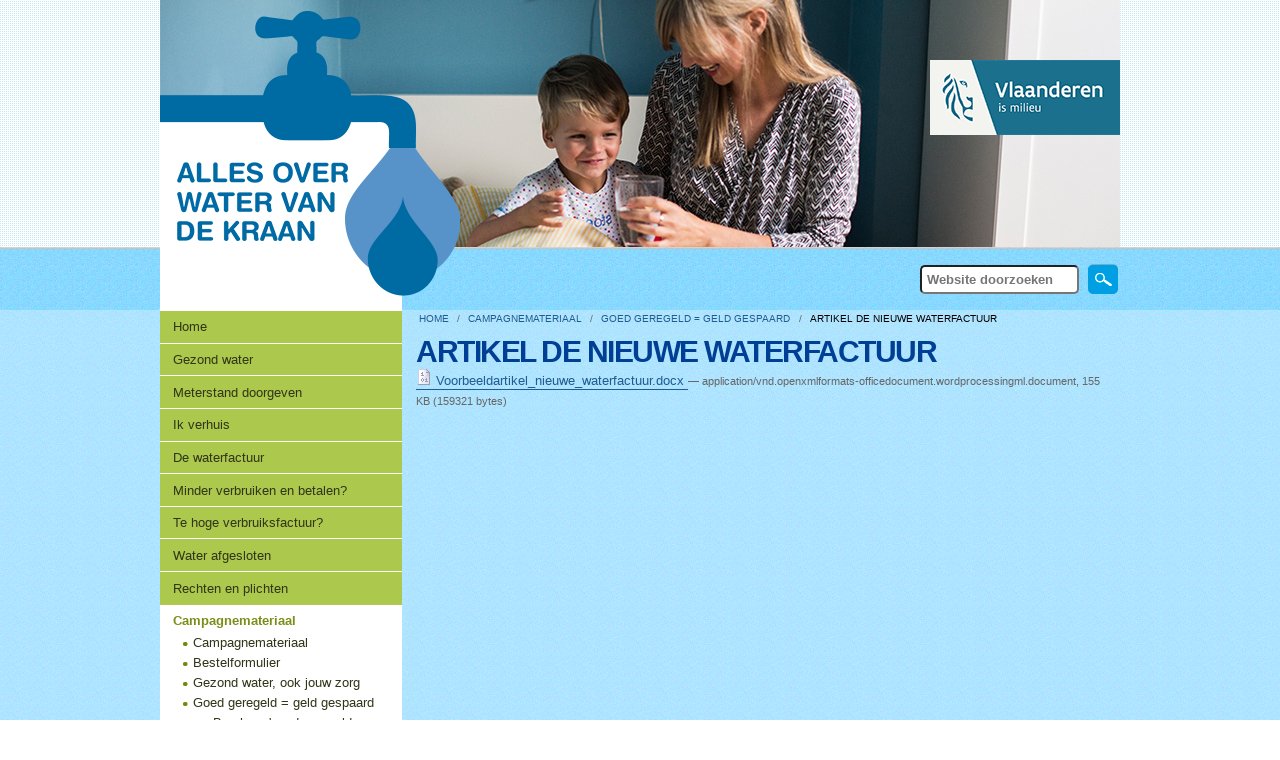

--- FILE ---
content_type: text/html;charset=utf-8
request_url: https://vmm.vlaanderen.be/waterloket/campagnemateriaal/goed-geregeld-geld-gespaard/artikel-de-nieuwe-waterfactuur/view
body_size: 24056
content:
<!DOCTYPE html>
<html xmlns="http://www.w3.org/1999/xhtml" lang="nl-be" xml:lang="nl-be">
<head>
    <meta http-equiv="Content-Type" content="text/html; charset=utf-8" />

    
        <base href="https://vmm.vlaanderen.be/waterloket/campagnemateriaal/goed-geregeld-geld-gespaard/artikel-de-nieuwe-waterfactuur/view" /><!--[if lt IE 7]></base><![endif]-->
    

    
        <meta name="description" content="Kant-en-klaar artikel om over te nemen in je infoblad: Vanaf 1 januari 2016 hanteren alle watermaatschappijen in Vlaanderen één en dezelfde tariefstructuur voor de berekening van je waterfactuur." />

  
    <link rel="stylesheet" type="text/css" href="https://vmm.vlaanderen.be/waterloket/portal_css/Sunburst%20Theme/reset-cachekey-244f74b75f3d5123dee1a7267d2c241e.css" media="screen" />
    <link rel="stylesheet" type="text/css" href="https://vmm.vlaanderen.be/waterloket/portal_css/Sunburst%20Theme/base-cachekey-0d5792fcd429a6d52c0e4369d08240de.css" />
        <!--[if lt IE 8]>    
    
    <link rel="stylesheet" type="text/css" href="https://vmm.vlaanderen.be/waterloket/portal_css/Sunburst%20Theme/IEFixes-cachekey-3e2d3bcb51feb4372cf378dc2efabf63.css" media="screen" />
        <![endif]-->
    
    <style type="text/css" media="screen">@import url(https://vmm.vlaanderen.be/waterloket/portal_css/Sunburst%20Theme/resourceadvanced_static-cachekey-935a8c3a714857543096adb3ec5b6550.css);</style>
    <link rel="stylesheet" type="text/css" href="https://vmm.vlaanderen.be/waterloket/portal_css/Sunburst%20Theme/ploneCustom-cachekey-6bd29b6b75584533782813bdb648e083.css" media="all" />

  
  
    <script type="text/javascript" src="https://vmm.vlaanderen.be/waterloket/portal_javascripts/Sunburst%20Theme/resourceplone.app.jquery-cachekey-8c1c20c624615a7eaadf8581139c2069.js"></script>
    <script type="text/javascript" src="https://vmm.vlaanderen.be/waterloket/portal_javascripts/Sunburst%20Theme/kss-bbb-cachekey-68e41b8c6712700570f3acde27b7a3fc.js"></script>


<title>Artikel De nieuwe waterfactuur — Alles over water van de kraan</title>
        
    <link rel="canonical" href="https://vmm.vlaanderen.be/waterloket/campagnemateriaal/goed-geregeld-geld-gespaard/artikel-de-nieuwe-waterfactuur" />

    <link rel="shortcut icon" type="image/x-icon" href="https://vmm.vlaanderen.be/waterloket/favicon.ico" />
    <link rel="apple-touch-icon" href="https://vmm.vlaanderen.be/waterloket/touch_icon.png" />


<script type="text/javascript">
        jQuery(function($){
            if (typeof($.datepicker) != "undefined"){
              $.datepicker.setDefaults(
                jQuery.extend($.datepicker.regional['nl'],
                {dateFormat: 'dd-mm-yy'}));
            }
        });
        </script>




    <link rel="search" href="https://vmm.vlaanderen.be/waterloket/@@search" title="Doorzoek deze site" />



        
        
        
        
        

        <meta name="viewport" content="width=device-width, initial-scale=0.6666, maximum-scale=1.0, minimum-scale=0.6666" />
        <meta name="generator" content="Plone - http://plone.org" />
    

    <meta charset="utf-8" />
    <meta http-equiv="X-UA-Compatible" content="IE=edge,chrome=1" />
    
    <!--CSS-->
    <link rel="stylesheet" href="/waterloket/++theme++vmm-wvr/css/reset.css" />
    <link rel="stylesheet" href="/waterloket/++theme++vmm-wvr/css/style.css" />
    <link rel="stylesheet" href="/waterloket/++theme++vmm-wvr/css/diazo.css" />
    
        <!--[if IE 7]>
	<link rel="stylesheet" type="text/css" href="/waterloket/++theme++vmm-wvr/css/ie7.css">
<![endif]-->
        <!--[if IE 8]>
        <link rel="stylesheet" type="text/css" href="/waterloket/++theme++vmm-wvr/css/ie8.css">
<![endif]-->
    <!--Scripts-->
    <script language="javascript" src="/waterloket/++theme++vmm-wvr/scripts/modernizr-2.5.3.min.js"></script>
    <!--<script language="javascript" src="scripts/jquery-1.7.1.min.js"></script>-->
</head>
<body class="template-file_view portaltype-file site-plone section-campagnemateriaal subsection-goed-geregeld-geld-gespaard subsection-goed-geregeld-geld-gespaard-artikel-de-nieuwe-waterfactuur userrole-anonymous" dir="ltr" data-portal-url="https://vmm.vlaanderen.be/waterloket" data-base-url="https://vmm.vlaanderen.be/waterloket/campagnemateriaal/goed-geregeld-geld-gespaard/artikel-de-nieuwe-waterfactuur"><header>
    <div id="headerTop"><div id="headerLogoVlaanderen"></div></div>
    <div id="headerBottom">
        <div id="headerBottomWaves" class="wrapper"></div>
        <div id="headerDark">
            <div id="headerDarkWrapper" class="wrapper"> 
                <a id="logoLink" href="https://vmm.vlaanderen.be/waterloket"><div id="logoTap">Goed geregeld = geld gespaard</div></a>
                <div id="searchBar"><form id="nolivesearchGadget_form" action="https://vmm.vlaanderen.be/waterloket/@@search">

        <div class="LSBox">
        <label class="hiddenStructure" for="nolivesearchGadget">Zoek</label>

        <input name="SearchableText" type="text" size="18" title="Website doorzoeken" placeholder="Website doorzoeken" accesskey="4" class="searchField" id="nolivesearchGadget" />

        <input class="searchButton" type="submit" value="Zoeken" />

        

        <div class="LSResult" id="LSResult"><div class="LSShadow" id="LSShadow"></div></div>
        </div>
    </form><div id="portal-advanced-search" class="hiddenStructure">
        <a href="https://vmm.vlaanderen.be/waterloket/@@search" accesskey="5">Geavanceerd zoeken...</a>
    </div></div>
            </div>
        </div>
    </div>
</header><div id="contentDiv">
        <div id="contentWrapper" class="wrapper">
            <section id="mainNav">
                <ul class="mainMenu"><div class="portletWrapper" id="portletwrapper-706c6f6e652e6c656674636f6c756d6e0a636f6e746578740a2f706c6f6e650a6e617669676174696f6e" data-portlethash="706c6f6e652e6c656674636f6c756d6e0a636f6e746578740a2f706c6f6e650a6e617669676174696f6e">
<dl class="portlet portletNavigationTree">

    <dt class="portletHeader hiddenStructure">
        <span class="portletTopLeft"></span>
        <a href="https://vmm.vlaanderen.be/waterloket/sitemap" class="tile">Navigatie</a>
        <span class="portletTopRight"></span>
    </dt>

    <dd class="portletItem lastItem">
        <ul class="navTree navTreeLevel0">
            <li class="navTreeItem navTreeTopNode nav-section-alles-over-water-van-de-kraan">
                <div>
                   <a href="https://vmm.vlaanderen.be/waterloket" title="Wie zorgt ervoor dat je water hebt in huis? Wat moet je als gebruiker regelen? Wat doet de watermaatschappij? Waar betaal je voor en hoe krijg je je factuur omlaag? Op deze en andere vragen vind je hier een antwoord." class="contenttype-plone-site">
                   
                   Home
                   
                   </a>
                </div>
            </li>
            



<li class="navTreeItem visualNoMarker navTreeFolderish section-gezond-water">

    


        <a href="https://vmm.vlaanderen.be/waterloket/gezond-water" title="Kraantjeswater is perfect drinkbaar. Maar wat als het een bruine kleur heeft of naar chloor ruikt? Wat is normaal en wanneer moet je alarm slaan? En waar moet je op letten in je eigen woning?" class="state-published navTreeFolderish contenttype-folder">
            
            <span>Gezond water</span>
        </a>

        

    
</li>

<li class="navTreeItem visualNoMarker section-meterstand-doorgeven">

    


        <a href="https://vmm.vlaanderen.be/waterloket/meterstand-doorgeven" title="Eén keer per jaar vraagt je waterbedrijf om de meterstand door te geven. Dat is belangrijk: zo kan het waterbedrijf je verbruiksfactuur berekenen en je volgende tussentijdse facturen correct inschatten. Als je een digitale watermeter én een digitale elektriciteitsmeter hebt, kan het waterbedrijf je meterstand automatisch ontvangen, en moet je die zelf niet meer doorgeven." class="state-published contenttype-document">
            
            <span>Meterstand doorgeven</span>
        </a>

        

    
</li>

<li class="navTreeItem visualNoMarker section-ik-verhuis">

    


        <a href="https://vmm.vlaanderen.be/waterloket/ik-verhuis" title="Ga je verhuizen? Vergeet je water niet! Hieronder lees je wat je moet regelen en hoe je dat doet." class="state-published contenttype-document">
            
            <span>Ik verhuis</span>
        </a>

        

    
</li>

<li class="navTreeItem visualNoMarker navTreeFolderish section-de-waterfactuur">

    


        <a href="https://vmm.vlaanderen.be/waterloket/de-waterfactuur" title="Je factuur ontcijferd: waar betaal je voor? Wat is het verschil tussen een voorschot- en een verbruikfactuur? Waar moet je als huurder op letten?" class="state-published navTreeFolderish contenttype-folder">
            
            <span>De waterfactuur</span>
        </a>

        

    
</li>

<li class="navTreeItem visualNoMarker navTreeFolderish section-minder-verbruiken-en-betalen">

    


        <a href="https://vmm.vlaanderen.be/waterloket/minder-verbruiken-en-betalen" title="Water – en geld – besparen hoeft niet moeilijk te zijn. Met een aantal eenvoudige tips kom je al een heel eind." class="state-published navTreeFolderish contenttype-folder">
            
            <span>Minder verbruiken en betalen?</span>
        </a>

        

    
</li>

<li class="navTreeItem visualNoMarker navTreeFolderish section-te-hoge-verbruiksfactuur">

    


        <a href="https://vmm.vlaanderen.be/waterloket/te-hoge-verbruiksfactuur" title="Een verbruiksfactuur die hoger is dan anders, kan verschillende oorzaken hebben." class="state-published navTreeFolderish contenttype-folder">
            
            <span>Te hoge verbruiksfactuur?</span>
        </a>

        

    
</li>

<li class="navTreeItem visualNoMarker navTreeFolderish section-water-afgesloten">

    


        <a href="https://vmm.vlaanderen.be/waterloket/water-afgesloten" title="Wanneer kan je water afgesloten worden? Wat kan je doen om afsluiting te voorkomen? Hier gaan we in op verschillende situaties en de stappen die daaruit volgen." class="state-published navTreeFolderish contenttype-folder">
            
            <span>Water afgesloten</span>
        </a>

        

    
</li>

<li class="navTreeItem visualNoMarker navTreeFolderish section-rechten-en-plichten">

    


        <a href="https://vmm.vlaanderen.be/waterloket/rechten-en-plichten" title="Wat zijn je rechten en plichten inzake water(gebruik)? Wat wordt van jou verwacht en wat mag jij van je watermaatschappij verwachten?" class="state-published navTreeFolderish contenttype-folder">
            
            <span>Rechten en plichten</span>
        </a>

        

    
</li>

<li class="navTreeItem visualNoMarker navTreeItemInPath navTreeFolderish section-campagnemateriaal">

    


        <a href="https://vmm.vlaanderen.be/waterloket/campagnemateriaal" title="Hier vind je alle materiaal van de VMM “goed geregeld  = geld gespaard” campagne, vrij te downloaden en te gebruiken." class="state-published navTreeItemInPath navTreeFolderish contenttype-folder">
            
            <span>Campagnemateriaal</span>
        </a>

        
            <ul class="navTree navTreeLevel1">
                



<li class="navTreeItem visualNoMarker section-campagnemateriaal">

    


        <a href="https://vmm.vlaanderen.be/waterloket/campagnemateriaal/campagnemateriaal" title="Hier vind je alle materiaal van de VMM-campagnes over kraantjeswater, vrij te downloaden en te gebruiken." class="state-published contenttype-document">
            
            <span>Campagnemateriaal</span>
        </a>

        

    
</li>

<li class="navTreeItem visualNoMarker navTreeFolderish section-bestelformulier">

    


        <a href="https://vmm.vlaanderen.be/waterloket/campagnemateriaal/bestelformulier" title="Verenigingen, hulpverleningsdiensten en openbare diensten kunnen het campagnemateriaal gratis bestellen." class="state-published navTreeFolderish contenttype-formfolder">
            
            <span>Bestelformulier</span>
        </a>

        

    
</li>

<li class="navTreeItem visualNoMarker navTreeFolderish section-gezond-water-ook-jouw-zorg">

    


        <a href="https://vmm.vlaanderen.be/waterloket/campagnemateriaal/gezond-water-ook-jouw-zorg" title="Deze campagne onderstreept het belang van veilige waterleidingen en gezond water in huis. Elke dag gebruiken we tientallen liters kraantjeswater. Om te drinken, te koken, ons te wassen ... De Vlaamse watermaatschappijen leveren erg zuiver kraantjeswater. Maar in je huis kan dat gezonde water besmet raken. " class="state-published navTreeFolderish contenttype-folder">
            
            <span>Gezond water, ook jouw zorg</span>
        </a>

        

    
</li>

<li class="navTreeItem visualNoMarker navTreeItemInPath navTreeFolderish section-goed-geregeld-geld-gespaard">

    


        <a href="https://vmm.vlaanderen.be/waterloket/campagnemateriaal/goed-geregeld-geld-gespaard" title="Deze campagne geeft informatie over de rechten en plichten uit het waterverkoopreglement. Hulpverleners vinden hier materiaal om hun cliënten een eenvoudig antwoord op al hun vragen te geven, en om hen te stimuleren optimaal om te springen met hun watergebruik. Alle teksten zijn opgesteld in een eenvoudig taalgebruik, om zeker alle doelgroepen te kunnen bereiken. " class="state-published navTreeItemInPath navTreeFolderish contenttype-folder">
            
            <span>Goed geregeld = geld gespaard</span>
        </a>

        
            <ul class="navTree navTreeLevel2">
                



<li class="navTreeItem visualNoMarker section-brochure-goed-geregeld-geld-gespaard">

    


        <a href="https://vmm.vlaanderen.be/waterloket/campagnemateriaal/goed-geregeld-geld-gespaard/brochure-goed-geregeld-geld-gespaard/view" title="De brochure 'goed geregeld = geld gespaard' stelt de rechten en plichten inzake watergebruik op een eenvoudige manier voor. Bestel de brochure gratis via het bestelformulier." class="state-missing-value contenttype-file">
            
            <span>Brochure 'goed geregeld = geld gespaard'</span>
        </a>

        

    
</li>

<li class="navTreeItem visualNoMarker navTreeCurrentNode section-artikel-de-nieuwe-waterfactuur">

    


        <a href="https://vmm.vlaanderen.be/waterloket/campagnemateriaal/goed-geregeld-geld-gespaard/artikel-de-nieuwe-waterfactuur/view" title="Kant-en-klaar artikel om over te nemen in je infoblad: Vanaf 1 januari 2016 hanteren alle watermaatschappijen in Vlaanderen één en dezelfde tariefstructuur voor de berekening van je waterfactuur." class="state-missing-value navTreeCurrentItem navTreeCurrentNode contenttype-file">
            
            <span>Artikel De nieuwe waterfactuur</span>
        </a>

        

    
</li>

<li class="navTreeItem visualNoMarker navTreeFolderish section-affiches-campagne">

    


        <a href="https://vmm.vlaanderen.be/waterloket/campagnemateriaal/goed-geregeld-geld-gespaard/affiches-campagne" title="De affiches zetten enkele rechten voor beschermde klanten in de kijker. Bestel de affiches gratis via het bestelformulier in het linker menu." class="state-published navTreeFolderish contenttype-folder">
            
            <span>Affiches Goed geregeld = geld gespaard</span>
        </a>

        

    
</li>

<li class="navTreeItem visualNoMarker section-algemeen-waterverkoopreglement">

    


        <a href="https://vmm.vlaanderen.be/waterloket/campagnemateriaal/goed-geregeld-geld-gespaard/algemeen-waterverkoopreglement" title="Het algemeen waterverkoopreglement legt de rechten en plichten vast van enerzijds de watermaatschappijen en de rioolbeheerders en anderzijds hun klanten. Het vormt een algemeen kader voor de dagelijkse relatie tussen exploitant en verbruiker." class="state-published contenttype-document">
            
            <span>Algemeen waterverkoopreglement</span>
        </a>

        

    
</li>




            </ul>
        

    
</li>




            </ul>
        

    
</li>




        </ul>
        <span class="portletBottomLeft"></span>
        <span class="portletBottomRight"></span>
    </dd>
</dl>

</div></ul>
            </section>
            <section id="mainContent"><div id="portal-column-content" class="cell width-3:4 position-1:4">

            <div id="viewlet-above-content"><div id="portal-breadcrumbs">

    
    <span id="breadcrumbs-home">
        <a href="https://vmm.vlaanderen.be/waterloket">Home</a>
        <span class="breadcrumbSeparator">
            /
            
        </span>
    </span>
    <span dir="ltr" id="breadcrumbs-1">
        
            <a href="https://vmm.vlaanderen.be/waterloket/campagnemateriaal">Campagnemateriaal</a>
            <span class="breadcrumbSeparator">
                /
                
            </span>
            
         
    </span>
    <span dir="ltr" id="breadcrumbs-2">
        
            <a href="https://vmm.vlaanderen.be/waterloket/campagnemateriaal/goed-geregeld-geld-gespaard">Goed geregeld = geld gespaard</a>
            <span class="breadcrumbSeparator">
                /
                
            </span>
            
         
    </span>
    <span dir="ltr" id="breadcrumbs-3">
        
            
            
            <span id="breadcrumbs-current">Artikel De nieuwe waterfactuur</span>
         
    </span>

</div>
</div>

            
                <div class="">

                    

                    

    <dl class="portalMessage info" id="kssPortalMessage" style="display:none">
        <dt>Info</dt>
        <dd></dd>
    </dl>

    


                    
                        <div id="content">

                            

                            

                             <div id="viewlet-above-content-title"></div>
                             
                                 
                                 
            
                <h1 id="parent-fieldname-title" class="documentFirstHeading">
                    Artikel De nieuwe waterfactuur
                </h1>
            
            
        
                             
                             <div id="viewlet-below-content-title">
</div>

                             
                                 
                                 
            
                <div id="parent-fieldname-description" class="documentDescription">
                   Kant-en-klaar artikel om over te nemen in je infoblad: Vanaf 1 januari 2016 hanteren alle watermaatschappijen in Vlaanderen één en dezelfde tariefstructuur voor de berekening van je waterfactuur.
                </div>
            
            
        
                             

                             <div id="viewlet-above-content-body"></div>
                             <div id="content-core">
                                 
        
            <p>
                
      <span>
      
      
        
          
          
              <a href="https://vmm.vlaanderen.be/waterloket/campagnemateriaal/goed-geregeld-geld-gespaard/artikel-de-nieuwe-waterfactuur/at_download/file">
                <img src="https://vmm.vlaanderen.be/waterloket/application.png" alt="application/vnd.openxmlformats-officedocument.wordprocessingml.document icon" />
                Voorbeeldartikel_nieuwe_waterfactuur.docx
              </a>
              <span class="discreet">
                  —
                  application/vnd.openxmlformats-officedocument.wordprocessingml.document,
                  155 KB (159321 bytes)
              </span>
          
          
          

        
      
    </span>
    
            </p>
            
        
    
                             </div>
                             <div id="viewlet-below-content-body">



    <div class="visualClear"><!-- --></div>

    <div class="documentActions">
        

        

    </div>

</div>

                            
                        </div>
                    

                    
                </div>
            

            <div id="viewlet-below-content">





</div>
        </div></section>
        
    <div class="visualClear"></div>
  
     <div id="Mainbottom"><div id="Watermark"><h2>
      					Heb je vragen? Bel gratis 1700, het nummer van de Vlaamse overheid.
      				</h2></div></div>
          <div class="visualClear"></div>
  </div>
    </div><footer>
    <div id="footerWaves" class="wrapper">
    <div id="footerWrapper" class="wrapper">
    <section id="footerLeft">
    <a href="https://vmm.vlaanderen.be/" target="_blank"><h2>Vlaamse Milieumaatschappij</h2></a>
    </section>
    <section id="footerRight">
    <div id="footerMenuLeft">
      <ul id="siteActions">
 	    <li><a href="/contact-info" target="_blank" title="Contact" accesskey="9">Contact</a><li class="menuSeparator">|</li></li><li><a href="/pers" target="_blank" title="Pers" accesskey="">Pers</a><li class="menuSeparator">|</li></li><li><a href="/disclaimer" target="_blank" title="Disclaimer" accesskey="">Disclaimer</a><li class="menuSeparator">|</li></li><li><a href="/privacy" target="_blank" title="Privacy" accesskey="">Privacy</a><li class="menuSeparator">|</li></li><li><a href="/cookie-policy" target="_blank" title="Cookiebeleid" accesskey="">Cookiebeleid</a></li>
 	  </ul>
    </div>
    <div id="footerMenuRight">
    <!-- <ul> -->
        <!-- <li><img src="css/images/logo_anysurfer.png" alt="Anysurfer" /></li> -->
        <!-- <li><img src="css/images/logo_bel.png" alt="Beleid" /></li> -->
        <!-- <li><img src="css/images/logo_vla.png" alt="Vlaamse overheid" /></li> -->
        <!-- <li><a href="http://www.vmm.be/groene-webhosting"><img src="css/images/vmmecowebhosting.png" alt="Groene webhosting" /></a></li> -->
    <!-- </ul> -->
    </div>
    </section>
    </div>
    </div>
    <script type="text/javascript" async="" src="https://www.googletagmanager.com/gtag/js?id=G-EMP9345RWK"></script><script type="text/javascript">
function getCookie(cname) {
  let name = cname + "=";
  let decodedCookie = decodeURIComponent(document.cookie);
  let ca = decodedCookie.split(';');
  for(let i = 0; i <ca.length; i++) {
    let c = ca[i];
    while (c.charAt(0) == ' ') {
      c = c.substring(1);
    }
    if (c.indexOf(name) == 0) {
      return c.substring(name.length, c.length);
    }
  }
  return "";
}
let cAnalytics = (getCookie('_allowCookieAnalytics') === 'true');

if (cAnalytics) { 
  console.log('Cookie settings: analytics allowed');
  /* Google Tag */
  window.dataLayer = window.dataLayer || [];
  function gtag(){dataLayer.push(arguments);}
  gtag('js', new Date());
  gtag('config', 'G-EMP9345RWK');


  /* Google Universal Analytics */
  (function(i,s,o,g,r,a,m){i['GoogleAnalyticsObject']=r;i[r]=i[r]||function(){
  (i[r].q=i[r].q||[]).push(arguments)},i[r].l=1*new Date();a=s.createElement(o),
  m=s.getElementsByTagName(o)[0];a.async=1;a.src=g;m.parentNode.insertBefore(a,m)
  })(window,document,'script','//www.google-analytics.com/analytics.js','ga');

  ga('create', 'UA-18551450-1', 'auto');
  ga('require', 'displayfeatures');
  ga('set', 'anonymizeIp', true);
  ga('set', 'forceSSL', true);
  ga('send', 'pageview');


  /* Matomo */
  var _paq = window._paq = window._paq || [];
  /* tracker methods like "setCustomDimension" should be called before "trackPageView" */
  _paq.push(['requireCookieConsent']);
  _paq.push(['trackPageView']);
  _paq.push(['enableLinkTracking']);
  (function() {
    var u="https://matomo.vmm.be/";
    _paq.push(['setTrackerUrl', u+'matomo.php']);
    _paq.push(['setSiteId', '1']);
    var d=document, g=d.createElement('script'), s=d.getElementsByTagName('script')[0];
    g.async=true; g.src=u+'matomo.js'; s.parentNode.insertBefore(g,s);
  })();
} else {
  console.log('Cookie settings: no analytics allowed');
}
</script></footer><!--<script language="javascript" src="scripts/client.js"></script>--></body>
</html>

--- FILE ---
content_type: text/css;charset=utf-8
request_url: https://vmm.vlaanderen.be/waterloket/portal_css/Sunburst%20Theme/resourceadvanced_static-cachekey-935a8c3a714857543096adb3ec5b6550.css
body_size: 262
content:

/* - ++resource++advanced_static.css - */
@media screen {
/* https://vmm.vlaanderen.be/waterloket/portal_css/++resource++advanced_static.css?original=1 */
.rerPortletAdvancedStatic .portletHeader .headerImg {
display: block;
overflow: hidden;
width: 100%;
}
}



--- FILE ---
content_type: text/css;charset=utf-8
request_url: https://vmm.vlaanderen.be/waterloket/portal_css/Sunburst%20Theme/ploneCustom-cachekey-6bd29b6b75584533782813bdb648e083.css
body_size: 161
content:

/* - ploneCustom.css - */
@media all {
/* https://vmm.vlaanderen.be/waterloket/portal_css/ploneCustom.css?original=1 */
/* */
/* */
/* */
/* */
/* */
/* */

}



--- FILE ---
content_type: text/css
request_url: https://vmm.vlaanderen.be/waterloket/++theme++vmm-wvr/css/style.css
body_size: 10014
content:
body {
    font-family:Verdana, Arial;
}

header {
    background:url('images/bg_dots.png');
    height:310px;
}

footer {
    background:url('images/bg_footer.png');
    background-repeat:repeat-x;
    height:165px;
}
.wrapper {
    width:960px;
    margin:0 auto;    
}

#contentWrapper.wrapper {
    background:transparent url('images/fauxNavBg.jpg') repeat-y scroll top left;   
}

.clear {
    clear:both;
}
/*******************************TEXT*********************************************/
h1 {
    font-family:Arial, Verdana;
    font-weight:bold;
    font-size:30px;
    color:#003f94;
    text-transform:uppercase;
    line-height:35px;
}
h2 {
    font-family:Arial, Verdana;
    font-weight:bold;
    font-size:17px;
    color:#003f94;
    text-transform:uppercase;
    line-height:35px;
}

.checklist {
    padding-bottom:5px;
}
h3 {
    font-size:13px;
    font-weight:bold;
    color:#0866a8;
    margin-top:5px;
    line-height:25px;
}
span.listItem {
    font-weight:bold;
    color:#003f94; 
}
.bold {
    font-weight:bold;
}
a {
    text-decoration:none;
}
a:focus {
    background:#fff; 
}

/********************************MAIN HEADER********************************************/
#headerTop {
    text-align:center;
    width:100%;
    z-index:1;
    height:250px;
    width:960px;
    margin:0 auto;
    text-indent:-9999px;
    background-image:url('@@randomimage');
    background-position:center;
    background-repeat:no-repeat;
}

#headerLogoVlaanderen {
    z-index:10;
    width:190px;
    height:75px;
    float:right;
    margin-top:60px;
    background-image:url('images/logo_vlaanderen.png');
    background-position:top left;
    background-repeat:no-repeat;
}

#headerBottom {
    height:70px;
    background-image:url('images/bg_skirt_shadow.png');
    background-position:top left;
    background-repeat:repeat-x;
    margin-top:-10px;
}
#headerBottomWaves {
    height:24px;
    z-index:10;
    width:960px;
}
#headerDarkWrapper {
    height:45px;
}
#headerDark {
    background-image:url('images/grain_dark.png');
    height:50px;
}
#searchBar {
    width:240px;
    position:relative;
    left:760px;
    top:-325px;
}

#logoTap {
   position:relative;
   top:-254px;
   background-image:url('images/logo_tapwater.png');
   background-repeat:no-repeat;
   height: 300px;
   width:300px;
   text-indent:-9999px;
}
/****************************************MAIN**********************************************/
#contentDiv {
    width:100%;
    background-image:url('images/grain_light.png');
    min-height:500px;
}

#mainContent {
    padding:4px 0px 0px 10px;
    display:inline-block;
    zoom:1;
    min-height:500px;
}

#portal-column-content {
  min-height:440px;
}

#mainContent article {
    float:left;
    width:480px;
    margin-top:12px;
    padding-bottom:100px;
}
#mainContent article p {
    margin-top:10px;
    margin-bottom:10px;
}
#breadCrumbs ul li {
    display:inline;
    margin-right:3px;
    font-size:10px;
    text-transform:uppercase;
}
#breadCrumbs ul li a {
    color:#036;
}
#Watermark h2 {
    background-image:url('images/helveticaRounded/hebjevragen.png');
    background-repeat:no-repeat;
    background-position:left center;
    text-indent:-9999px;
}

/***********************POSTCODEZOEKER*************************/

.rounded {
    /*corner hacks*/
    -webkit-border-radius:10px;
    -moz-border-radius:10px;
    border-radius:10px;
    behavior:url("./PIE.htc");
}
.roundedTop {
    -webkit-border-top-left-radius:10px;
    -webkit-border-top-right-radius:10px;
    -moz-border-radius-topleft:10px;
    -moz-border-radius-topright:10px;
    border-top-left-radius:10px;
    border-top-right-radius:10px;
    behavior:url("./PIE.htc");
}

#postcodeSearchBox {
    width:190px;
    float:right;
    background-color:#0866a8;
    height:140px;
    text-align:center;
}
#postcodeSearchBoxBig {
    float:left;
    background-repeat:no-repeat;
    background-position:right;
    margin-top:40px;
    width:350px;
    background-color:#0866a8;
    height:120px;
    text-align:center;
}
#tapdecoration {
    width:150px;
    height:170px;
    float:left;
    background-image:url('images/gr_postcodezoeker_tap.png');
    background-repeat:no-repeat;
    background-position:top;
}
#postcodeBoxBottomBig {
   margin-top:10px;
   margin-left:10px;
   text-align:left;
}
#postcodeBoxBottomBig p {
    background-image:url('images/helveticaRounded/vuljepostcodeGroot.png');
    background-repeat:no-repeat;
    background-position:left top;
    text-indent:-9999px;
}

#postcodeBoxBottomBig img {
    margin-bottom:5px;
}
#postcodeBoxTopBig {
    height:30px;
    background-color:#fff;
    padding-top:20px;
}
#postcodeBoxTopBig h2 {
    background-image:url('images/helveticaRounded/jewatermaatschappijGroot.png');
    background-repeat:no-repeat;
    background-position:center top;
    text-indent:-9999px;
}

#tipBox {
    width:150px;
    float:right;
    background-color:#fff;
    padding:10px 30px 35px 10px;
    font-family:Verdana;
    margin-top:5px;
}
#tipBox p {
    margin-top:13px;
    font-weight:bold;
}
#tipBox p strong {
    color:#0866a8;
}
#tipBox img.watermarkRight {
    position:relative;
    left:100px;
    top:20px;
}
#tipBox h2 {
    background-image:url('images/helveticaRounded/tip.png');
    background-repeat:no-repeat;
    background-position:left top;
    text-indent:-9999px;
}
#postcodeBoxTop {
    height:40px;
    background-color:#fff;
}
#postcodeBoxTop h2 {
    background-image:url('images/helveticaRounded/jewatermaatschappij.png');
    background-repeat:no-repeat;
    background-position:center center;
    text-indent:-9999px;
}
#postcodeBoxTop img {
    padding-top:15px;
}
#postcodeBoxBottom {
    margin-top:10px;
}
#postcodeBoxBottom p {
    background-image:url('images/helveticaRounded/vuljepostcodein.png');
    background-repeat:no-repeat;
    background-position:top center;
    text-indent:-9999px;
}

.Button {
  padding:0;
  border:0;
  text-indent:-1000em;
  cursor:pointer;
  cursor:hand;
}

#postcodeSearchButton, #postcodeSearchButton2 {
  width:30px;
  height:17px;
  background:transparent url(images/icon_arrow_right.png) no-repeat center top;
}
#postcodeSearchButton {
     margin:5px 0 0 0;
}
#postcodeSearchButton2 {
    margin:5px 0 5px 0;
}

#searchbarButton {
  height:33px;
  width:30px;
  margin:25px 0 5px 0;
  background:transparent url(images/icon_search.png) no-repeat center top;
}

#PostcodeSearchresult {
    font-family:Verdana;
}
#PostcodeSearchresult p {
    line-height:12px;
}
#PostcodeSearchresult p.result {
    background-color:#b3c952;
    font-size:17px;
    padding-top:10px;
    padding-bottom:10px;
    padding-left:5px;
    margin-right:200px;
}
#PostcodeSearchresult h1 {
    margin-top:15px;
    color:#000;
    font-size:14px;
    line-height:13px;
}

#tb_search {
    height:25px;
    width:150px;
    margin-right:5px;
    color:#000;
}

#tb_Postcode {
     height:20px;
     width:114px;
     text-align:center;
     color:#000;
     font-size:17px;
}

.Textbox {
    -webkit-border-radius: 5px;
    -moz-border-radius: 5px;
    border-radius: 5px;
    font-family:Arial, Verdana;
    font-weight: bold;
    padding-left: 5px;
    color:#0866a8;
    behavior: url("./PIE.htc");   
}

/****************************************NAVIGATIE**********************************************/
#mainNav {
    width:242px;
    vertical-align:top;
    display:inline-block;
    zoom:1; 
}
#mainNav ul.mainMenu {
    display:block;
}

#mainNav ul li.menuItem {
    line-height:19px;  
    font-family:Verdana;
    font-size:12px;
    text-transform:uppercase;
    margin:0;
    padding:7px 47px 5px 17px;
    display:block;
    background-image:url('images/gr_menuseparator.png');
    background-position:top left;
    background-repeat:repeat-x;
}
#mainNav ul li.menuItem:hover {
    background-color:#fff;
    cursor:pointer;
}

#mainNav ul li.menuItem a {
    color:#000;
    font-weight:normal;
    height: 19px;
    width:242px;
}
#mainNav ul li.menuItem a.active {
    color:#000;
    font-weight:bold;
}
#mainNav ul li.menuItem a.hactive {
    color:#690;
    font-weight:bold;
}
#mainNav ul li.menuItem.Active {
    background-color:#fff;
    font-weight:bold;
    color:#690;
}

.submenu {
    margin-top:5px;
    text-transform:none;
}
.submenu li.active {
    font-weight:bold;
}

#mainNav ul li.menuItem.Active ul li {
    margin-left:15px;
    list-style-type:disc;
}
#mainNav ul li.menuItem.Active ul li:hover {
    color:#b3c952;
}

/***************************************FOOTER********************************************/

#footerWaves {
    width:960px;
    height:17px;
    z-index:100;
    position:relative;
    top:-13px;
}

#footerLeft {
    margin-left:20px;
    width:200px;
    float:left;
}
#footerLeft h2 {
    height:150px;
    background-image:url('images/logo_vmm.png');
    background-repeat:no-repeat;
    background-position:top left;
    text-indent:-9999px;
}

#footerRight {
    margin-left:242px;
    width:718px;
    padding-top:40px;
    text-transform:uppercase;
    font-weight:bold;
    font-size:12px;
}
#footerRight a {
    color:#009de0;
    text-decoration:none;
}
#footerMenuLeft ul li {
    display:inline;
    float:left;
    margin-right:5px;
}
#footerMenuLeft ul li a {
    font-size:10px;
}
#footerMenuRight ul li {
    text-decoration:none;
    display:inline;
    float:right;
    margin-left:35px;
}
#footerMenuLeft .menuSeparator {
    color:#b3c952;
}

#footerMenuRight {
    text-align:right;
    display:inline;
}


--- FILE ---
content_type: text/css
request_url: https://vmm.vlaanderen.be/waterloket/++theme++vmm-wvr/css/diazo.css
body_size: 14242
content:
header #headerTop.homeHeader {
    background-image: url('../images/header_foto_02.jpg');
}

#mainContent {
    position:relative;
    zoom:1;
}
body #content {
    margin:0;
}

div#portal-column-content.position-1\:4, 
div#portal-column-content.position-0 {
    margin-left:0;
}
div#portal-column-content.width-1\:2,
div#portal-column-content.width-3\:4 {
    width:470px;
}

div#portal-column-content.width-3\:4.position-1\:4 {
    width:690px;
}

div#portal-column-two.position-3\:4 {
    margin-left:0;
}
div#portal-column-two.width-1\:4 {
    width:190px;
}

div#portal-column-content.cell,
div#portal-column-two.cell {
    float:left;
    left:auto;
    position:relative;
}

div#portal-column-two {
    margin-left:28px!important;
}

div#portal-column-content .documentEditable #edit-bar {
    font-size:0.75em;
    -webkit-border-radius:.5em .5em 0 .5em;
    -moz-border-radius:.5em .5em 0 .5em;
    border-radius:.5em .5em 0 .5em;
    position:relative;
    zoom:1;
    behavior:url("./PIE.htc");
}

div#portal-column-content .documentEditable #edit-bar #contentActionMenus {
    right:-3px;
    top:-1px;
    -webkit-border-radius:0 0 .5em .5em;
    -moz-border-radius:0 0 .5em .5em;
    border-radius:0 0 .5em .5em;
    behavior:url("./PIE.htc");
}

div#portal-column-content .documentEditable #edit-bar #contentActionMenus dl.actionMenu.activated dd {
    border-bottom:.5em solid #75AD0A;
    right:-3px;
    top:21px;
}

div#portal-column-content .documentEditable #edit-bar #contentActionMenus dl.actionMenu.activated .actionMenuContent {
    border:1px white solid;
}

#footerWrapper {
    padding-top:30px;
}

#searchBar {
    top:-300px;
}

#searchBar .searchButton {
    background:url("images/icon_search.png") no-repeat scroll center top transparent;
    height:1px;
    overflow:hidden;
    padding:30px 0 0;
    width:30px;
    vertical-align:middle;
    -webkit-border-radius:5px;
    -moz-border-radius:5px;
    border-radius:5px;
    border:none;
    behavior:url("./PIE.htc");
    position:relative;
    zoom:1;
    cursor:pointer;
}

input#searchGadget,
input#nolivesearchGadget {
    height:25px;
    width:150px;
    margin-right:5px;
    color:#000;
    vertical-align:middle;
}

input.searchField {
    -webkit-border-radius:5px;
    -moz-border-radius:5px;
    border-radius:5px;
    -webkit-appearance:none;
    -moz-appearance:none;
    font-family:Arial,Verdana;
    font-weight:bold;
    padding-left:5px;
    color:#0866a8;
}

#portal-breadcrumbs {
    text-transform:uppercase;
    font-size:0.65em;
}

#portal-breadcrumbs .breadcrumbSeparator {
    padding:0 .5em;
}


/* *** Navigatie *** */
#mainNav dl.portlet ul.navTree li {
    margin:0;
}
#mainNav dl.portlet ul.navTree li:hover,
#mainNav dl.portlet ul.navTree li.navTreeCurrentNode,
#mainNav dl.portlet ul.navTree li.navTreeItemInPath {
    background-color:white;
    border-color:#b4c952;
}

#mainNav dl.portlet ul.navTreeLevel0 > li.navTreeCurrentNode > a,
#mainNav dl.portlet ul.navTreeLevel0 > li.navTreeItemInPath > a {
    color:#798e17!important;
    font-weight:bold;
}

#mainNav dl.portlet ul.navTreeLevel0 > li > a,
#mainNav dl.portlet ul.navTreeLevel0 > li > div > a {
 i   text-transform:uppercase;
}

#mainNav dl.portlet ul a,
#mainNav dl.portlet ul a:link,
#mainNav dl.portlet ul a:hover,
#mainNav dl.portlet ul a:active {
    color:#313618!important;
    border:0px !important;
}


#mainNav dl.portletNavigationTree dd.portletItem {
    padding:0;
}

#mainNav dl.portletNavigationTree dd.portletItem img {
    display:none;
}

#mainNav dl.portlet ul.navTreeLevel0 > .navTreeItem {
    border-bottom:none;
    border-top:.1em solid white;
    line-height:2em;
    padding:.25em 1em;
}
#mainNav dl.portlet ul.navTreeLevel1 .navTreeItem {
    line-height:1.6em;
    padding-left:0;
    background:url("images/navBullet.jpg") left 0.7em no-repeat;
    margin-left:10px;
    padding-left:10px;
}

#mainNav dl.portlet ul.navTreeLevel1 .navTreeItem:hover a {
    font-weight:bold;
}

#mainNav dl.portlet ul.navTreeLevel1 .navTreeCurrentItem {
    font-weight:bold;
}

#mainNav dl.portlet ul.navTree .navTreeCurrentItem {
    background-color:transparent;
    border-left:none;
    margin-left:0;
    margin-right:0;
}

.visualClear {
    clear:both;
    font-size:0;
    line-height:0;
    height:0;
    margin:0;
    padding:0;
    width:100%;
}

#Mainbottom {
    clear:both;
    float:right;
    padding:10px 0;
    right:0;
}
#Watermark h2 {
    width:699px;
    height:32px;
}
#portal-siteactions {
    clear:none;
    font-size:inherit;
    padding-bottom:0;
    text-align:left;
}


/*** Tip portlet ***/
dl.tipPortlet dt.portletHeader {
    background:white url('images/helveticaRounded/tip.png') no-repeat scroll 10px center;
    height:45px;
    text-indent:-9999px;
    -webkit-border-radius:10px 10px 0 0;
    -moz-border-radius:10px 10px 0 0;
    border-radius:10px 10px 0 0;    
    behavior:url("./PIE.htc");
    zoom:1;
    position:relative;
}

dl.tipPortlet dd.portletItem {
    background:white url('images/druppel.png') no-repeat scroll right bottom;
    -webkit-border-radius:0 0 10px 10px;
    -moz-border-radius:0 0 10px 10px;
    border-radius:0 0 10px 10px;    
    behavior:url("./PIE.htc");
    zoom:1;
    position:relative;
    padding:0 10px 110px 10px;
    /*** to match line height with body text in the main content ***/
    line-height:1.5em;    
}


/*** Beschermde klant portlet ***/
dl.infobeschermdeklantPortlet dt.portletHeader {
    background:white url('images/helveticaRounded/info.png') no-repeat scroll 10px center;
    height:45px;
    text-indent:-9999px;
    -webkit-border-radius:10px 10px 0 0;
    -moz-border-radius:10px 10px 0 0;
    border-radius:10px 10px 0 0;    
    behavior:url("./PIE.htc");
    zoom:1;
    position:relative;
}

dl.infobeschermdeklantPortlet dd.portletItem {
    background:white url('images/beschermde_klant.png') no-repeat scroll right bottom;
    -webkit-border-radius:0 0 10px 10px;
    -moz-border-radius:0 0 10px 10px;
    border-radius:0 0 10px 10px;    
    behavior:url("./PIE.htc");
    zoom:1;
    position:relative;
    padding:0 10px 110px 10px;
    /*** to match line height with body text in the main content ***/
    line-height: 1.5em;    
}


/*** zipcode portlet ***/

dl.portletZipCodeSearchPortlet dt.portletHeader {
    background:white url('images/helveticaRounded/jewatermaatschappij.png') no-repeat scroll center center;
    height:45px;
    text-indent:-9999px;  
    -webkit-border-radius:10px 10px 0 0;
    -moz-border-radius:10px 10px 0 0;
    border-radius:10px 10px 0 0;    
    behavior:url("./PIE.htc");
    zoom:1;
    position:relative;
}

dl.portletZipCodeSearchPortlet dd.portletItem {
    background:#006AA4;
    -webkit-border-radius:0 0 10px 10px;
    -moz-border-radius:0 0 10px 10px;
    border-radius:0 0 10px 10px;    
    behavior:url("./PIE.htc");
    zoom:1;
    position:relative;
    padding:10px 15px 10px 15px;
    text-align:center;
}

dl.portletZipCodeSearchPortlet dd.portletItem span {
    background:transparent url('images/helveticaRounded/vuljepostcodein.png') no-repeat scroll center center;
    height:30px;
    text-indent:-9999px;
    display:block;
}

dl.portletZipCodeSearchPortlet dd.portletItem input[type='text'] {
    width:130px;
    -webkit-border-radius: 5px;
    -moz-border-radius: 5px;
    border-radius: 5px;
    zoom:1;
    position:relative;
    padding:5px;
    text-align:center;
}

dl.portletZipCodeSearchPortlet dd.portletItem input[type='submit'] {
    width:23px;
    height:1px;
    padding-top:17px;
    border:none;
    background:transparent url('images/icon_arrow_right.png') no-repeat scroll center center;
    margin-top:5px;
    cursor:pointer;
}


/*** SearchZip view ***/

#zipcodesearchView {
    background:transparent url("images/gr_postcodezoeker_tap.png") no-repeat scroll 340px top;
    padding-top:15px;
}


#zipcodesearchView h1 {
    background:white url('images/helveticaRounded/jewatermaatschappijGroot.png') no-repeat scroll center center;
    height:50px;
    text-indent:-9999px;
    margin-top:20px;
    width:350px;
    -webkit-border-radius:10px 10px 0 0;
    -moz-border-radius:10px 10px 0 0;
    border-radius:10px 10px 0 0;    
    behavior:url("./PIE.htc");
    zoom:1;
    position:relative;
    z-index:1;
}
#zipcodeSearchContent {
    background:#006AA4;
    width:320px;
    -webkit-border-radius:0 0 10px 10px;
    -moz-border-radius:0 0 10px 10px;
    border-radius:0 0 10px 10px;    
    zoom:1;
    position:relative;
    padding:10px 15px 10px 15px;
}

#zipcodeSearchContent span {
    background:transparent url('images/helveticaRounded/vuljepostcodeGroot.png') no-repeat scroll left center;
    height:15px;
    text-indent:-9999px;
    display:block;
    margin:5px 0;
}

#zipcodeSearchContent input[type='text'] {
    width:130px;
    -webkit-border-radius:5px;
    -moz-border-radius:5px;
    border-radius:5px;
    zoom:1;
    z-index:10;
    position:relative;
    padding:5px;
    text-align:center;
    vertical-align:middle;
}

#zipcodeSearchContent input[type='submit'] {
    width:23px;
    height:1px;
    padding-top:17px;
    border:none;
    background:transparent url('images/icon_arrow_right.png') no-repeat scroll center center;
    margin-left:5px;
    vertical-align:middle;
    cursor:pointer;
}

#zipcodesearchView #your-companies h2 {
    background-color:#AAC762;
    font-weight:normal;
    display:inline-block;
    zoom:1;
    padding:0 10px;
    margin-top:20px;
    color:black;
}

/*** Style fixes ***/

#contentWrapper strong,
#contentWrapper b {
    font-weight:bold;
}

#contentWrapper em,
#contentWrapper i {
    font-style:italic;
}

#content .visualHighlight {
    background-color:#B3C952;
    color:#000;
}

table.listing th {
    background-color:#B3C952;
    border-color:#B3C952;
    color:#000000;
}

table.listing tr>*,
table.plain tr>* {
    border:1px solid #B3C952!important;
}

#content a:link, 
dl.portlet a:link,
#content a:visited, 
dl.portlet a:visited,
#content a:active, 
dl.portlet a:active {
    border-bottom:0.1em solid #205C90;
    color: #205C90;
}

#content a:hover, 
dl.portlet a:hover {
    color:#75AD0A !important;
    border-bottom:0.1em solid #75AD0A !important;
    
}

/*** Personal Tools ***/
#portal-personaltools-wrapper {
    position:absolute;
    right:20px;
    top:0;
}

dl#portal-personaltools,
dl#portal-personaltools dd {
    background:url("images/grain_light.png");
}

/*** End ***/

#content ul, dl.portlet ul {
    list-style-type:disc;
    margin-left:1.5em;
}

dl.portlet.portletNavigationTree ul {
    list-style-type:none;
    margin-left:0;
}

#your-companies > .your-company {
    margin-bottom:2em;
}

.fieldRequired {
    color:#A4E8FF;
}

/*** Hide desc for humans but crawable ***/
.documentDescription {
    position:absolute;
    top:-1000px;
    left:-9999px;
}

/*** bestelformulier production ***/

.ArchetypesSelectionWidget select {
    display:block;
    margin-left:2em;
    margin-top:2em;
}

.ArchetypesSelectionWidget label {
    float:left;
    margin-right:2em;
    display:block;
    width:70%;
}

/*** ploneformgen ***/

.pfg-form {
    width:auto;
}
.pfg-form div.theader div {
    width:34px!important;
}

.pfg-form div.theader div+div {
    width:202px!important;
}
.pfg-form div.theader div+div+div {
    width:106px!important;
}

.pfg-form .qefield .draggingHook {
    width:34px!important;
}

.pfg-form .qefield .field {
    width:202px;
}

.pfg-form .qefield .editHook {
    width:98px;
}
.pfg-form #pfgThanksEdit {
    width:100%;
}


@media only screen and (max-width:960px) {
    body {
        font-size:18px;
    }
    img {
        max-width:100%;
        height:auto;
    }

    #content {
        font-size:1rem;
    }
    #mainContent {
        width:calc(100% - 10px);
    }

    div#headerTop, 
    .wrapper,
    #footerWaves,
    #headerBottomWaves,
    #footerRight {
        max-width:100%;
    }
    #footerLeft {
        margin-right:1rem;
    }
    #footerRight {
        margin:0;
    }

    #searchBar {
        left:unset;
        right:calc(-100% + 240px);
    }

    #contentWrapper.wrapper {
        background:none;
    }
    #mainNav {
        background:#B3C952;
        width:100%;
        margin-bottom:1rem;
    }

    #mainContent #portal-column-content {
        width:calc(100% - 190px - 40px);
    }

    #Mainbottom {
        float:unset;
    }
    #Watermark {
        padding:1rem;
    }
    #Watermark h2 {
        margin:0 auto;
        padding:.2rem;
        text-indent:0;
        background:white;
        text-align:center;
        border-radius:7px;
        max-width:700px;
        width:auto;
        height:auto;
        color:#006aa4;
    }

    #footerMenuLeft {
        float:right;
        width:calc(100% - 240px);
    }
    #footerMenuLeft ul li {
        padding:.3rem;
    }
    #footerMenuLeft ul li a {
        font-size:1rem;
    }

    #content table {
        font-size:1rem;
    }

    #pfg-fieldwrapper {
        font-size:1rem;
    }
    #pfg-fieldwrapper select {
        font-size:1rem;
    }
    #pfg-fieldwrapper input {
        width:100%;
    }
    .formControls input[type='submit'] {
        font-size:1.4rem !important;
        padding:.4rem;
    }

    #zipcodesearchView {
        background:none;
        font-size:1rem;
    }
}

@media only screen and (max-width:720px) {
    #mainContent #portal-column-content {
        width:calc(100% - 10px);
        font-size:1rem;
        margin-top:2rem;
    }
    #mainContent  #portal-column-two {
        width:calc(100% - 70px);
        margin-top:2rem;
    }

    dl.portletZipCodeSearchPortlet dt.portletHeader {
        text-indent:unset;
        font-size:1.5rem;
        text-align:center;
        color:#009EE3;
        font-weight:bold;
        text-transform:uppercase;
        font-family:sans-serif;
        background:white;
        height:auto;
    }
    dl.portletZipCodeSearchPortlet dd.portletItem span {
        background:none;
        text-indent:unset;
        font-size:1rem;
        color:white;
        padding-top:.5rem;
    }
    dl.portletZipCodeSearchPortlet dd.portletItem input[type='submit'] {
        display:block;
        margin:auto;
        padding-top:30px;
    }
}
